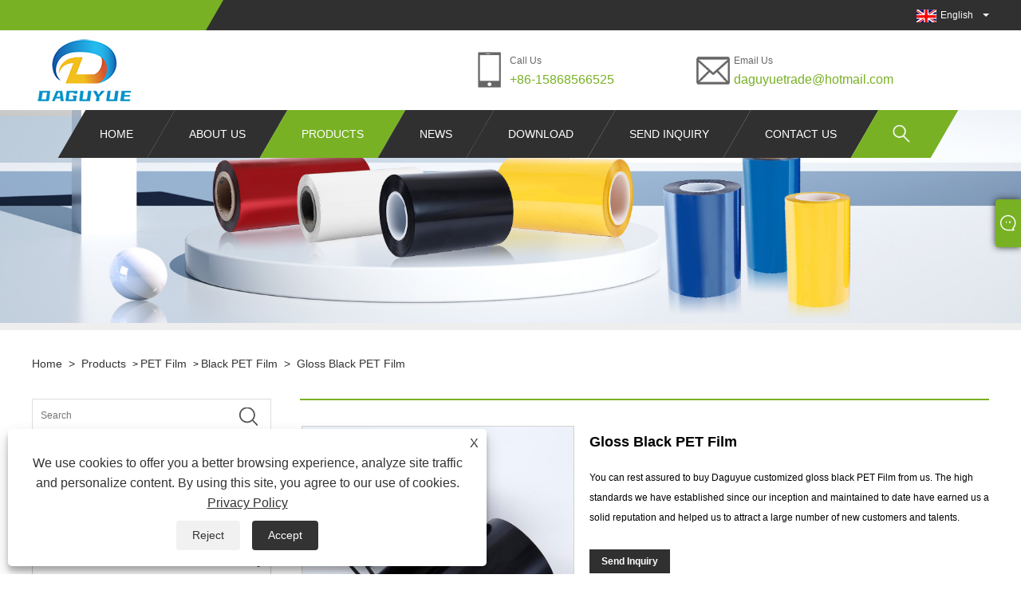

--- FILE ---
content_type: text/html; charset=utf-8
request_url: https://www.bigmoonpetfilm.com/gloss-black-pet-film.html
body_size: 9892
content:

<!DOCTYPE html>
<html lang="en">
<head>
    
<title>China Gloss Black PET Film Suppliers, Manufacturers - Factory Direct Price - Daguyue</title>
<meta name="keywords" content="Gloss Black PET Film, China, Manufacturers, Suppliers, Factory, Quality" />
<meta name="description" content="We're known as one of the most professional Gloss Black PET Film manufacturers and suppliers in China. Our factory offers high quality Gloss Black PET Film made in China with competitive price. Welcome to place an order." />
<link rel="shortcut icon" href="/upload/7018/20230203110401961388.ico" type="image/x-icon" />
<!-- Google tag (gtag.js) -->
<script async src="https://www.googletagmanager.com/gtag/js?id=G-580FTDHWJV"></script>
<script>
  window.dataLayer = window.dataLayer || [];
  function gtag(){dataLayer.push(arguments);}
  gtag('js', new Date());

  gtag('config', 'G-580FTDHWJV');
</script>
<link rel="dns-prefetch" href="https://style.trade-cloud.com.cn" />
<link rel="dns-prefetch" href="https://i.trade-cloud.com.cn" />
    <meta name="robots" content="index,follow">
    <meta name="distribution" content="Global" />
    <meta name="googlebot" content="all" />
    <meta property="og:type" content="product" />
    <meta property="og:site_name" content="Longgang City Daguyue Trade Co., Ltd.">
    <meta property="og:image" content="https://www.bigmoonpetfilm.com/upload/7018/gloss-black-pet-film_913164.jpg" />
    <meta property="og:url" content="https://www.bigmoonpetfilm.com/gloss-black-pet-film.html" />
    <meta property="og:title" content="China Gloss Black PET Film Suppliers, Manufacturers - Factory Direct Price - Daguyue" />
    <meta property="og:description" content="We're known as one of the most professional Gloss Black PET Film manufacturers and suppliers in China. Our factory offers high quality Gloss Black PET Film made in China with competitive price. Welcome to place an order." />
    <link href="https://www.bigmoonpetfilm.com/gloss-black-pet-film.html" rel="canonical" />
    
    <script type="application/ld+json">[
  {
    "@context": "https://schema.org/",
    "@type": "BreadcrumbList",
    "ItemListElement": [
      {
        "@type": "ListItem",
        "Name": "Home",
        "Position": 1,
        "Item": "https://www.bigmoonpetfilm.com/"
      },
      {
        "@type": "ListItem",
        "Name": "Products",
        "Position": 2,
        "Item": "https://www.bigmoonpetfilm.com/products.html"
      },
      {
        "@type": "ListItem",
        "Name": "PET Film",
        "Position": 3,
        "Item": "https://www.bigmoonpetfilm.com/pet-film"
      },
      {
        "@type": "ListItem",
        "Name": "Black PET Film",
        "Position": 4,
        "Item": "https://www.bigmoonpetfilm.com/black-pet-film"
      },
      {
        "@type": "ListItem",
        "Name": "Gloss Black PET Film",
        "Position": 5,
        "Item": "https://www.bigmoonpetfilm.com/gloss-black-pet-film.html"
      }
    ]
  },
  {
    "@context": "http://schema.org",
    "@type": "Product",
    "@id": "https://www.bigmoonpetfilm.com/gloss-black-pet-film.html",
    "Name": "Gloss Black PET Film",
    "Image": [
      "https://www.bigmoonpetfilm.com/upload/7018/gloss-black-pet-film-1450388.jpg",
      "https://www.bigmoonpetfilm.com/upload/7018/gloss-black-pet-film1-243749.jpg",
      "https://www.bigmoonpetfilm.com/upload/7018/gloss-black-pet-film2-3435731.jpg"
    ],
    "Description": "We're known as one of the most professional Gloss Black PET Film manufacturers and suppliers in China. Our factory offers high quality Gloss Black PET Film made in China with competitive price. Welcome to place an order.",
    "Offers": {
      "@type": "AggregateOffer",
      "OfferCount": 1,
      "PriceCurrency": "USD",
      "LowPrice": 0.0,
      "HighPrice": 0.0,
      "Price": 0.0
    }
  }
]</script>
    <link rel="alternate" hreflang="en"  href="https://www.bigmoonpetfilm.com/gloss-black-pet-film.html"/>
<link rel="alternate" hreflang="x-default" href="https://www.bigmoonpetfilm.com/gloss-black-pet-film.html"/>

    
<meta http-equiv="X-UA-Compatible" content="IE=edge">
<meta http-equiv="Content-Type" content="text/html; charset=UTF-8" />
<meta name="viewport" content="width=device-width,initial-scale=1,minimum-scale=1,maximum-scale=1,user-scalable=no" />
<meta name="format-detection" content="telephone=no" />
<meta name="apple-mobile-web-app-capable" content="yes" />
<meta name="apple-mobile-web-app-status-bar-style" content="black" />
<link rel="stylesheet" type="text/css" href="https://style.trade-cloud.com.cn/Template/99/css/clear.css">
<link rel="stylesheet" type="text/css" href="https://style.trade-cloud.com.cn/Template/99/css/owl.carousel.min.css">
<link rel="stylesheet" type="text/css" href="https://style.trade-cloud.com.cn/Template/99/css/owl.theme.default.min.css">
<link href="https://style.trade-cloud.com.cn/Template/99/css/style.css" rel="stylesheet" />
<link href="https://style.trade-cloud.com.cn/Template/99/css/mobile.css" rel="stylesheet" />
<script src="https://style.trade-cloud.com.cn/Template/99/js/jquery-1.9.1.min.js"></script>

<link href="https://style.trade-cloud.com.cn/NewCss/css/fonts/iconfont.css" rel="stylesheet" />
<link href="https://style.trade-cloud.com.cn/Template/99/css/im.css" rel="stylesheet" />
<link href="https://style.trade-cloud.com.cn/Template/99/css/mobile_contact.css" rel="stylesheet" />
    
<link rel="stylesheet" type="text/css" href="https://style.trade-cloud.com.cn/Template/99/css/product.css">
<link rel="stylesheet" type="text/css" href="https://style.trade-cloud.com.cn/Template/99/css/product_mobile.css">
<link href="https://style.trade-cloud.com.cn/NewCss/css/other.css?v=0.0.1" rel="stylesheet">

    <style>
        .detail_content {
            margin-bottom: 30px;
        }

        .detail_block {
            text-align: center;
        }

            .detail_block span {
                text-align: LEFT;
            }

        .detail_content h3 {
            font-size: 16px;
            font-weight: 700;
            padding: 10px 0;
        }

        .detail_block span {
            display: block;
            font-weight: 700;
            padding: 5px 0;
        }

        .detail_block p {
            text-align: justify;
        }

        .detail_block img {
            width: 100%;
            padding: 5px 0;
        }

        .detail_block table {
            width: 100%;
            padding: 5px 0;
        }

        #Descrip a {
            color: inherit;
            padding: 0;
            float: none;
        }

        .detail_block table td {
            padding: 0 5px;
        }
    </style>
    <script src="/js/function.js"></script>
    <script type="text/javascript" src="https://style.trade-cloud.com.cn/Template/99/js/cloud-zoom.1.0.3.js"></script>
</head>
<body>
    <div class="cont">
        
<div class="head-wrapper">
    <div class="topbar">
        <div class="layout">
            <div class="heaf_map fl">
                <a></a>
            </div>
            <div class="language fr">
                <div class="language-info">
                    <div class="language-flag">
                        <a href="javascript:;"  title="English"><b class="country-flag"><img src="/upload/en.gif" alt="English" title="English"></b><span>English</span></a>
                    </div>
                    <b class="language-ico"></b>
                </div>
                <div id="language-cont" class="language-cont">
                    <ul>
                        <li><a href="https://www.bigmoonpetfilm.com" title="English"><b class="country-flag"><img title="English" alt="English" src="/upload/en.gif"></b><span style="color: #000;">English</span></a></li>
                    </ul>
                </div>
            </div>
        </div>
    </div>
    <div class="header">
        <div class="layout">
            <div class="logo fl"><a href="/" title="China Gloss Black PET Film Suppliers, Manufacturers - Factory Direct Price - Daguyue"><img src="/upload/7018/20230203110514152172.png" alt="China Gloss Black PET Film Suppliers, Manufacturers - Factory Direct Price - Daguyue" title="China Gloss Black PET Film Suppliers, Manufacturers - Factory Direct Price - Daguyue" /></a></div>
            <div class="header-contact fr">
                <div class="head-phone fl">
                    <span>Call Us</span>
                    <a href="tel:+86-15868566525" title="+86-15868566525">+86-15868566525</a>
                </div>
                <div class="head-mail fl">
                    <span>Email Us</span>
                    <a href="/message.html" title="daguyuetrade@hotmail.com">daguyuetrade@hotmail.com</a>
                </div>
            </div>
            <div class="nav">
                <nav>
                    <ul id="nav">
                        <li class=""><a href="https://www.bigmoonpetfilm.com/" title="Home">Home</a></li><li class=""><a href="https://www.bigmoonpetfilm.com/about.html" title="About Us">About Us</a></li><li class="current"><a href="https://www.bigmoonpetfilm.com/products.html" title="Products">Products</a><span></span><ul id="nav1"><li><a title="PET Film" href="/pet-film">PET Film</a><span></span><ul id="nav2"><li><a title="Transparent PET Film" href="/transparent-pet-film">Transparent PET Film</a></li><li><a title="White PET Film" href="/white-pet-film">White PET Film</a></li><li><a title="Black PET Film" href="/black-pet-film">Black PET Film</a></li><li><a title="Red PET Film" href="/red-pet-film">Red PET Film</a></li><li><a title="Blue PET Film" href="/blue-pet-film">Blue PET Film</a></li><li><a title="Green PET Film" href="/green-pet-film">Green PET Film</a></li><li><a title="Yellow PET Film" href="/yellow-pet-film">Yellow PET Film</a></li><li><a title="Orange PET Film" href="/orange-pet-film">Orange PET Film</a></li></ul></li><li><a title="BOPET Film" href="/bopet-film">BOPET Film</a><span></span><ul id="nav2"><li><a title="Release Liner PET Film" href="/release-liner-pet-film">Release Liner PET Film</a></li><li><a title="Matte BOPET Film" href="/matte-bopet-film">Matte BOPET Film</a></li><li><a title="Heat Resistance BOPET Film" href="/heat-resistance-bopet-film">Heat Resistance BOPET Film</a></li></ul></li></ul></li><li class=""><a href="https://www.bigmoonpetfilm.com/news.html" title="News">News</a><span></span><ul id="nav1"><li><a title="Corporate News" href="/news-1.html">Corporate News</a></li><li><a title="Industry News" href="/news-2.html">Industry News</a></li><li><a title="FAQ" href="/news-3.html">FAQ</a></li></ul></li><li class=""><a href="https://www.bigmoonpetfilm.com/download.html" title="Download">Download</a></li><li class=""><a href="https://www.bigmoonpetfilm.com/message.html" title="Send Inquiry">Send Inquiry</a></li><li class=""><a href="https://www.bigmoonpetfilm.com/contact.html" title="Contact Us">Contact Us</a></li>
                    </ul>
                    <div class="search current">
                        <span>
                            <img src="https://i.trade-cloud.com.cn/NewImages/images/search.png" alt="https://i.trade-cloud.com.cn/NewImages/images/search.png" title="https://i.trade-cloud.com.cn/NewImages/images/search.png"></span>
                        <input type="hidden" name="StrSelect" id="StrSelect" value="Search" />
                        <div id="search-content" class="search-content">
                            <input id="keys" name="keys" type="text" placeholder="Search here" value="" />
                            <input id="search" onclick="validate11()" type="button" value="" />
                        </div>
                        <script>
                            function validate11() {
                                if ($("input#keys").val() == "") {
                                    alert("Please enter your Subject");
                                    $("input#keys").focus();
                                    return false;
                                }
                                window.location.href = "/products.html?Keywords=" + $("input#keys").val();
                            }
                        </script>
                    </div>
                    <div class="mobile">
                        <a href="/" id="home"></a>
                        <span id="menu"></span>
                        <span id="lang"></span>
                        <span id="search_mobile"></span>
                    </div>
                </nav>
            </div>
        </div>
    </div>
</div>

        <div class="banner page-banner" id="body">
            <div class="page-bannertxt">
                
            </div>
            <a class="item"><img src="/upload/7018/2023020616164570275.jpg" alt="Products" title="Products"></a>
        </div>
        <div class="block">
            <div class="layout">

                <div class="position">
                    <a href="/" title="Home">Home</a>
                    <span>></span>
                    <a title="Products" href="https://www.bigmoonpetfilm.com/products.html">Products</a> > <a href="/pet-film">PET Film</a>

                     > <a href="/black-pet-film">Black PET Film</a>
                    <span>></span>
                    <a title="Gloss Black PET Film" href="https://www.bigmoonpetfilm.com/gloss-black-pet-film.html">Gloss Black PET Film</a>
                </div>
                <div class="layout-mobile">

                    <div class="product-left">
                        <form class="left-search" action="/products.html" method="get">
                            <input type="text" class="search-t" name="keywords" id="search-t" placeholder="Search" required />
                            <input id="search-b" class="search-b" type="submit" value="" />
                        </form>

                        <div class="product-nav">
                            <div class="lefttitle">Products</div>
                            <ul>
                                <li><a href="/pet-film">PET Film</a><span></span><ul><li><a href="/transparent-pet-film">Transparent PET Film</a></li><li><a href="/white-pet-film">White PET Film</a></li><li><a href="/black-pet-film">Black PET Film</a></li><li><a href="/red-pet-film">Red PET Film</a></li><li><a href="/blue-pet-film">Blue PET Film</a></li><li><a href="/green-pet-film">Green PET Film</a></li><li><a href="/yellow-pet-film">Yellow PET Film</a></li><li><a href="/orange-pet-film">Orange PET Film</a></li></ul></li><li><a href="/bopet-film">BOPET Film</a><span></span><ul><li><a href="/release-liner-pet-film">Release Liner PET Film</a></li><li><a href="/matte-bopet-film">Matte BOPET Film</a></li><li><a href="/heat-resistance-bopet-film">Heat Resistance BOPET Film</a></li></ul></li>
                            </ul>
                        </div>
                        <div class="product-list">
                            <div class="lefttitle">New Products</div>
                            <ul>
                                <li><a href="https://www.bigmoonpetfilm.com/transparent-window-pet-film.html" title="Transparent Window PET Film"><img src="/upload/7018/transparent-window-pet-film_733868.jpg" alt="Transparent Window PET Film" title="Transparent Window PET Film" ><span>Transparent Window PET Film</span></a></li><li><a href="https://www.bigmoonpetfilm.com/transparent-printing-pet-film.html" title="Transparent Printing PET Film"><img src="/upload/7018/transparent-printing-pet-film_132209.jpg" alt="Transparent Printing PET Film" title="Transparent Printing PET Film" ><span>Transparent Printing PET Film</span></a></li><li><a href="https://www.bigmoonpetfilm.com/transparent-protective-pet-film.html" title="Transparent Protective PET Film"><img src="/upload/7018/transparent-protective-pet-film_70731.jpg" alt="Transparent Protective PET Film" title="Transparent Protective PET Film" ><span>Transparent Protective PET Film</span></a></li><li><a href="https://www.bigmoonpetfilm.com/transparent-cake-edge-pet-film.html" title="Transparent CAKE Edge PET Film"><img src="/upload/7018/transparent-cake-edge-pet-film-657503.jpg" alt="Transparent CAKE Edge PET Film" title="Transparent CAKE Edge PET Film" ><span>Transparent CAKE Edge PET Film</span></a></li><li><a href="https://www.bigmoonpetfilm.com/transparent-toy-window-pet-film.html" title="Transparent TOY Window PET Film"><img src="/upload/7018/transparent-toy-window-pet-film-152536.jpg" alt="Transparent TOY Window PET Film" title="Transparent TOY Window PET Film" ><span>Transparent TOY Window PET Film</span></a></li> <li><a class="btn" href="/products.html"><span>All new products</span></a></li>
                            </ul>
                        </div>
                    </div>
                </div>
                <style type="text/css">
                </style>
                <div class="product-right">
                    <div class="shown_products_a">
                        <div class="shown_products_a_left" style="border: none;">
                            <section>


                                <section class="product-intro" style="">
                                    <div class="product-view">
                                        <div class="product-image">
                                            <a class="cloud-zoom" id="zoom1" data-zoom="adjustX:0, adjustY:0" href="/upload/7018/gloss-black-pet-film-1450388.jpg" title="Gloss Black PET Film" ><img src="/upload/7018/gloss-black-pet-film-1450388.jpg" itemprop="image" title="Gloss Black PET Film" alt="Gloss Black PET Film" style="width: 100%" /></a>
                                        </div>
                                        <div class="image-additional">
                                            <ul>
                                                <li  class="current"><a class="cloud-zoom-gallery item" href="/upload/7018/gloss-black-pet-film-1450388.jpg"  title="Gloss Black PET Film" data-zoom="useZoom:zoom1, smallImage:/upload/7018/gloss-black-pet-film-1450388.jpg"><img src="/upload/7018/gloss-black-pet-film-1450388.jpg" alt="Gloss Black PET Film " /><img src="/upload/7018/gloss-black-pet-film-1450388.jpg" alt="Gloss Black PET Film" class="popup"  title="Gloss Black PET Film" /></a></li><li ><a class="cloud-zoom-gallery item" href="/upload/7018/gloss-black-pet-film1-243749.jpg"  title="Gloss Black PET Film" data-zoom="useZoom:zoom1, smallImage:/upload/7018/gloss-black-pet-film1-243749.jpg"><img src="/upload/7018/gloss-black-pet-film1-243749.jpg" alt="Gloss Black PET Film " /><img src="/upload/7018/gloss-black-pet-film1-243749.jpg" alt="Gloss Black PET Film" class="popup"  title="Gloss Black PET Film" /></a></li><li ><a class="cloud-zoom-gallery item" href="/upload/7018/gloss-black-pet-film2-3435731.jpg"  title="Gloss Black PET Film" data-zoom="useZoom:zoom1, smallImage:/upload/7018/gloss-black-pet-film2-3435731.jpg"><img src="/upload/7018/gloss-black-pet-film2-3435731.jpg" alt="Gloss Black PET Film " /><img src="/upload/7018/gloss-black-pet-film2-3435731.jpg" alt="Gloss Black PET Film" class="popup"  title="Gloss Black PET Film" /></a></li>
                                            </ul>
                                        </div>
                                    </div>
                                    <script>nico_cloud_zoom();</script>
                                </section>


                                                                    



                            </section>
                        </div>
                        <div class="shown_products_a_right">
                             <h1>Gloss Black PET Film</h1>
                            <div class="p-short">You can rest assured to buy Daguyue customized gloss black PET Film from us. The high standards we have established since our inception and maintained to date have earned us a solid reputation and helped us to attract a large number of new customers and talents.</div>
                            
                            
                             <h4 class="seniqu"><a href="https://www.bigmoonpetfilm.com/message.html" title="Gloss Black PET Film">Send Inquiry</a></h4> 
                            <div class="Ylink">
                                <ul>
                                    
                                </ul>
                            </div>
                            <div style="height: 20px; overflow: hidden; float: left; width: 100%;"></div>
                            <div class="a2a_kit a2a_kit_size_32 a2a_default_style">
                                <a class="a2a_dd" href="https://www.addtoany.com/share"></a>
                                <a class="a2a_button_facebook"></a>
                                <a class="a2a_button_twitter"></a>
                                <a class="a2a_button_pinterest"></a>
                                <a class="a2a_button_linkedin"></a>
                            </div>
                            <script async src="https://static.addtoany.com/menu/page.js"></script>
                        </div>
                    </div>
                    <div class="shown_products_b">
                        <div class="shown_products_b_a">
                            <div class="op">
                                <div class="descr">Product Description</div>
                            </div>
                            <div class="opt">
                                <div id="Descrip">
                                    <p>
	Daguyue focuses on <strong>gloss black PET Film</strong> industry in China. Our products enjoy a high popularity in China and other countries, because they are really of high quality and reasonable in price. It is gloss <a></a>and opaque. This <strong>gloss black PET Film</strong> for various industrial material applications: release coating/ adhesive coating/ adhesive coating/ irising.&nbsp;Our company has introduced various R&amp;D and testing equipment and instruments to make our R&amp;D, production management and testing capability reach the advanced level of the same industry in China.
</p>
<p>
	<br />
</p>
<h4>
	Technical Data
</h4>
<table border="1">
	<tbody>
		<tr>
			<td colspan="2">
				<p>
					Item
				</p>
			</td>
			<td>
				<p>
					Unit
				</p>
			</td>
			<td colspan="5">
				<p>
					Test result
				</p>
			</td>
			<td>
				<p>
					Test method
				</p>
			</td>
		</tr>
		<tr>
			<td colspan="2">
				<p>
					Thickness
				</p>
			</td>
			<td>
				<p>
					um
				</p>
			</td>
			<td>
				<p>
					15
				</p>
			</td>
			<td>
				<p>
					25
				</p>
			</td>
			<td>
				<p>
					50
				</p>
			</td>
			<td>
				<p>
					75
				</p>
			</td>
			<td>
				<p>
					100
				</p>
			</td>
			<td>
				<p>
					GB/T 6672
				</p>
			</td>
		</tr>
		<tr>
			<td colspan="2">
				<p>
					Light Transmittance
				</p>
			</td>
			<td>
				<p>
					%
				</p>
			</td>
			<td>
				<p>
					0
				</p>
			</td>
			<td>
				<p>
					0
				</p>
			</td>
			<td>
				<p>
					0
				</p>
			</td>
			<td>
				<p>
					0
				</p>
			</td>
			<td>
				<p>
					0
				</p>
			</td>
			<td>
				<p>
					GB/T 2410
				</p>
			</td>
		</tr>
		<tr>
			<td colspan="2">
				<p>
					Gloss
				</p>
			</td>
			<td>
				<p>
					%
				</p>
			</td>
			<td>
				<p>
					30
				</p>
			</td>
			<td>
				<p>
					30
				</p>
			</td>
			<td>
				<p>
					30
				</p>
			</td>
			<td>
				<p>
					30
				</p>
			</td>
			<td>
				<p>
					30
				</p>
			</td>
			<td>
				<p>
					GB/T 8807
				</p>
			</td>
		</tr>
		<tr>
			<td rowspan="2">
				<p>
					Tensile Strength
				</p>
			</td>
			<td>
				<p>
					MD
				</p>
			</td>
			<td>
				<p>
					Mpa
				</p>
			</td>
			<td>
				<p>
					180
				</p>
			</td>
			<td>
				<p>
					180
				</p>
			</td>
			<td>
				<p>
					180
				</p>
			</td>
			<td>
				<p>
					180
				</p>
			</td>
			<td>
				<p>
					180
				</p>
			</td>
			<td rowspan="4">
				<p>
					GB/T 1040.3
				</p>
			</td>
		</tr>
		<tr>
			<td>
				<p>
					TD
				</p>
			</td>
			<td>
				<p>
					Mpa
				</p>
			</td>
			<td>
				<p>
					190
				</p>
			</td>
			<td>
				<p>
					190
				</p>
			</td>
			<td>
				<p>
					190
				</p>
			</td>
			<td>
				<p>
					190
				</p>
			</td>
			<td>
				<p>
					190
				</p>
			</td>
		</tr>
		<tr>
			<td rowspan="2">
				<p>
					Tensile Elongation
				</p>
			</td>
			<td>
				<p>
					MD
				</p>
			</td>
			<td>
				<p>
					％
				</p>
			</td>
			<td>
				<p>
					120
				</p>
			</td>
			<td>
				<p>
					120
				</p>
			</td>
			<td>
				<p>
					120
				</p>
			</td>
			<td>
				<p>
					120
				</p>
			</td>
			<td>
				<p>
					120
				</p>
			</td>
		</tr>
		<tr>
			<td>
				<p>
					TD
				</p>
			</td>
			<td>
				<p>
					％
				</p>
			</td>
			<td>
				<p>
					110
				</p>
			</td>
			<td>
				<p>
					110
				</p>
			</td>
			<td>
				<p>
					110
				</p>
			</td>
			<td>
				<p>
					110
				</p>
			</td>
			<td>
				<p>
					110
				</p>
			</td>
		</tr>
		<tr>
			<td rowspan="2">
				<p>
					Termal Shrinkage<br />
(150 deg c*30mins.)
				</p>
			</td>
			<td>
				<p>
					MD
				</p>
			</td>
			<td>
				<p>
					％
				</p>
			</td>
			<td>
				<p>
					1.2
				</p>
			</td>
			<td>
				<p>
					1.2
				</p>
			</td>
			<td>
				<p>
					1.2
				</p>
			</td>
			<td>
				<p>
					1.2
				</p>
			</td>
			<td>
				<p>
					1.2
				</p>
			</td>
			<td rowspan="2">
				<p>
					150℃/30min&nbsp;&nbsp;&nbsp;&nbsp;
				</p>
			</td>
		</tr>
		<tr>
			<td>
				<p>
					TD
				</p>
			</td>
			<td>
				<p>
					％
				</p>
			</td>
			<td>
				<p>
					0
				</p>
			</td>
			<td>
				<p>
					0
				</p>
			</td>
			<td>
				<p>
					0
				</p>
			</td>
			<td>
				<p>
					0
				</p>
			</td>
			<td>
				<p>
					0
				</p>
			</td>
		</tr>
	</tbody>
</table>
<p>
	<br />
</p>
<p>
	<br />
</p>
                                    <div class="productsTags"> Hot Tags: Gloss Black PET Film, China, Manufacturers, Suppliers, Factory, Quality</div>
                                </div>
                            </div>
                        </div>
                        <div class="shown_products_b_a" style="display:none;">
                            <div class="op">
                                <div class="descr">Product Tag</div>
                            </div>
                            <div class="opt" id="proabout">
                                
                            </div>
                        </div>
                        <div class="shown_products_b_a">
                            <div class="op" style="">
                                <div class="descr">Related Categories</div>
                            </div>
                            <div class="opt" style="">
                                <h3><a href="/transparent-pet-film" title="Transparent PET Film">Transparent PET Film</a></h3><h3><a href="/white-pet-film" title="White PET Film">White PET Film</a></h3><h3><a href="/black-pet-film" title="Black PET Film">Black PET Film</a></h3><h3><a href="/red-pet-film" title="Red PET Film">Red PET Film</a></h3><h3><a href="/blue-pet-film" title="Blue PET Film">Blue PET Film</a></h3><h3><a href="/green-pet-film" title="Green PET Film">Green PET Film</a></h3><h3><a href="/yellow-pet-film" title="Yellow PET Film">Yellow PET Film</a></h3><h3><a href="/orange-pet-film" title="Orange PET Film">Orange PET Film</a></h3>
                            </div>
                            <div id="send" class="opt">
                                <div class="op">
                                    <div class="descr">Send Inquiry</div>
                                </div>
                                <div class="opt_pt">
                                    Please feel free to fill your inquiry in the form below. We will reply you in 24 hours.
                                </div>
                                <div id="form1">
                                    <div class="plane-body">
                                        <input name="category" id="category" value="72" type="hidden">
                                        <input name="dir" value="after-sale-support" type="hidden">
                                        <div class="form-group" id="form-group-6">
                                            <input class="form-control" id="subject" name="subject" required value="Gloss Black PET Film" placeholder="Subject*" maxlength="150" type="text">
                                        </div>
                                        <div class="form-group" id="form-group-6">
                                            <input class="form-control" id="company" name="company" maxlength="150" required placeholder="Company" type="text">
                                        </div>
                                        <div class="form-group" id="form-group-6">
                                            <input class="form-control" id="Email" name="Email" maxlength="100" required placeholder="Email*" type="email">
                                        </div>
                                        <div class="form-group" id="form-group-11">
                                            <input class="form-control" id="name" maxlength="45" name="name" required placeholder="Name*" type="text">
                                        </div>
                                        <div class="form-group" id="form-group-12">
                                            <input class="form-control" id="tel" maxlength="45" name="tel" required placeholder="Tel / whatsapp" type="text">
                                        </div>
                                        <div class="form-group" id="form-group-14">
                                            <textarea class="form-control" name="content" id="content" placeholder="Message*"></textarea>
                                        </div>
                                        <div class="form-group col-l-1" style="position: relative; display:none;">
                                            <input class="form-control" type="text" id="code" name="code" value="1" maxlength="5" placeholder="*" />
                                            <img src="/VerifyCodeImg.aspx" id="codeimg" alt="Click Refresh verification code" title="Click Refresh verification code" onclick="ReGetVerifyCode('codeimg')" style="position: absolute; right: 0; top: 50%; margin: 0; transform: translate(-50%, -50%);" />
                                        </div>
                                        <div class="form-group" id="form-group-4">
                                            <input name="action" value="addmesy" type="hidden">
                                            <input value="SUBMIT" name="cmdOk" class="btn btn-submit" onclick="validate()" type="submit">
                                        </div>
                                    </div>
                                    <script>
                                        
                                        var ttt = 0;
                                        function validate() {
                                            var strSubject, strCompany, strEmail, strName, strTel, strMessage, strCode;
                                            strSubject = $("input#subject").val();
                                            strCompany = $("input#company").val();
                                            strEmail = $("input#Email").val();
                                            strName = $("input#name").val();
                                            strTel = $("input#tel").val();
                                            strMessage = $("#content").val();
                                            strCode = $("#code").val();

                                            if (strSubject == "") {
                                                if (true) {
                                                    alert("Please enter your Subject");
                                                    $("input#subject").focus();
                                                    return false;
                                                }
                                            }
                                            if (strCompany == "") {
                                                if (false) {
                                                    alert("Please enter your Company");
                                                    $("input#company").focus();
                                                    return false;
                                                }
                                            }
                                            if (strEmail == "") {
                                                if (true) {
                                                    alert("Please enter your Email");
                                                    $("input#Email").focus();
                                                    return false;
                                                }
                                            } else {
                                                var myreg = /^[\w!#$%&'*+/=?^_`{|}~-]+(?:\.[\w!#$%&'*+/=?^_`{|}~-]+)*@(?:[\w](?:[\w-]*[\w])?\.)+[\w](?:[\w-]*[\w])?/;
                                                if (!myreg.test(strEmail)) {
                                                    alert("Email format error");
                                                    $("input#Email").focus();
                                                    return false;
                                                }
                                            }
                                            if (strName == "") {
                                                if (true) {
                                                    alert("Please enter your Name");
                                                    $("input#name").focus();
                                                    return false;
                                                }
                                            }
                                            if (strTel == "") {
                                                if (false) {
                                                    alert("Please enter your Tel / whatsapp");
                                                    $("input#tel").focus();
                                                    return false;
                                                }
                                            }
                                            if (strMessage == "") {
                                                if (true) {
                                                    alert("Please enter your Message");
                                                    $("#content").focus();
                                                    return false;
                                                }
                                            }

                                            if (strCode == "") {
                                                $("#code").focus();
                                                return false;
                                            }

                                            if (ttt == 1) { alert("5 s！"); return false; }
                                            ttt = 1;
                                            var timer1 = setTimeout("timerli()", 5000);

                                            try {
                                                var url = window.location.pathname;
                                                $.ajax({
                                                    type: "POST",
                                                    url: "/js/AjaxData.ashx",
                                                    data: "Action=AddBook1&ProID=" + encodeURIComponent(7) + "&Type=NewBook&Subject=" + encodeURIComponent(strSubject) + "&Company=" + encodeURIComponent(strCompany) + "&Email=" + encodeURIComponent(strEmail)
                                                        + "&Name=" + encodeURIComponent(strName) + "&Url=" + encodeURIComponent(url) + "&Tel=" + encodeURIComponent(strTel) + "&Message=" + encodeURIComponent(strMessage) + "&Code=" + encodeURIComponent(strCode),
                                                    success: function (ret) {
                                                        if (ret == "200") {
                                                            window.location.href = "/thank.html";

                                                        }
                                                        else {
                                                            alert(ret);
                                                        }
                                                    }
                                                });
                                            }
                                            catch (ex) { alert("Erro" + ex); }
                                        }
                                        function timerli() { ttt = 0; }
                                    </script>
                                </div>
                            </div>
                        </div>
                        <div class="shown_products_b_a" style="">
                            <div class="op">
                                <div class="descr">Related Products</div>
                            </div>
                            <div class="opt" id="AboutPro">
                                <h3><a href="/36-25-micron-black-mylar-bopet-sheet-film.html" class="proli1" title="36/25 Micron Black Mylar Bopet Sheet Film"><img src="/upload/7018/36-25-micron-black-mylar-bopet-sheet-film_45346.png" alt="36/25 Micron Black Mylar Bopet Sheet Film" title="36/25 Micron Black Mylar Bopet Sheet Film" onerror="this.src='https://i.trade-cloud.com.cn/images/noimage.gif'" /></a><a href="/36-25-micron-black-mylar-bopet-sheet-film.html" class="proli2" title="36/25 Micron Black Mylar Bopet Sheet Film">36/25 Micron Black Mylar Bopet Sheet Film</a></h3><h3><a href="/pet-black-sheet-pet-polyester-pet-film.html" class="proli1" title="PET Black Sheet PET Polyester PET Film"><img src="/upload/7018/professional-eco-friendly-pet-black-sheet-pet-polyester-pet-film_271744.png" alt="PET Black Sheet PET Polyester PET Film" title="PET Black Sheet PET Polyester PET Film" onerror="this.src='https://i.trade-cloud.com.cn/images/noimage.gif'" /></a><a href="/pet-black-sheet-pet-polyester-pet-film.html" class="proli2" title="PET Black Sheet PET Polyester PET Film">PET Black Sheet PET Polyester PET Film</a></h3><h3><a href="/matte-black-pet-film.html" class="proli1" title="Matte Black PET Film"><img src="/upload/7018/black-pet-film-black-polyester-film-black-bopet-film_154609.png" alt="Matte Black PET Film" title="Matte Black PET Film" onerror="this.src='https://i.trade-cloud.com.cn/images/noimage.gif'" /></a><a href="/matte-black-pet-film.html" class="proli2" title="Matte Black PET Film">Matte Black PET Film</a></h3><h3><a href="/25-micron-black-mylar-bopet-sheet-black-color-bopet-sheet-black-film.html" class="proli1" title="25 Micron Black Mylar BOPET Sheet Black Color BOPET Sheet Black Film"><img src="/upload/7018/25-micron-black-mylar-bopet-sheet-black-color-bopet-sheet-black-film_366949.png" alt="25 Micron Black Mylar BOPET Sheet Black Color BOPET Sheet Black Film" title="25 Micron Black Mylar BOPET Sheet Black Color BOPET Sheet Black Film" onerror="this.src='https://i.trade-cloud.com.cn/images/noimage.gif'" /></a><a href="/25-micron-black-mylar-bopet-sheet-black-color-bopet-sheet-black-film.html" class="proli2" title="25 Micron Black Mylar BOPET Sheet Black Color BOPET Sheet Black Film">25 Micron Black Mylar BOPET Sheet Black Color BOPET Sheet Black Film</a></h3><h3><a href="/25um-black-pet-film.html" class="proli1" title="25um Black PET Film"><img src="/upload/7018/0125mm-black-polyester-bopet-sheet-mylar-polyester-film_684406.png" alt="25um Black PET Film" title="25um Black PET Film" onerror="this.src='https://i.trade-cloud.com.cn/images/noimage.gif'" /></a><a href="/25um-black-pet-film.html" class="proli2" title="25um Black PET Film">25um Black PET Film</a></h3><h3><a href="/multiple-extrusion-opaque-black-color-pet-mylar-film-roll.html" class="proli1" title="Multiple Extrusion Opaque Black Color PET Mylar Film Roll"><img src="/upload/7018/multiple-extrusion-opaque-black-color-pet-mylar-film-roll_860516.png" alt="Multiple Extrusion Opaque Black Color PET Mylar Film Roll" title="Multiple Extrusion Opaque Black Color PET Mylar Film Roll" onerror="this.src='https://i.trade-cloud.com.cn/images/noimage.gif'" /></a><a href="/multiple-extrusion-opaque-black-color-pet-mylar-film-roll.html" class="proli2" title="Multiple Extrusion Opaque Black Color PET Mylar Film Roll">Multiple Extrusion Opaque Black Color PET Mylar Film Roll</a></h3>
                            </div>
                        </div>
                    </div>
                </div>
                <div style="clear: both;"></div>
            </div>
        </div>
        
<link href="https://style.trade-cloud.com.cn/Template/99/css/Z-main.css?t=V1" rel="stylesheet">
<link href="https://style.trade-cloud.com.cn/Template/99/css/Z-style.css?t=V1" rel="stylesheet">
<link href="https://style.trade-cloud.com.cn/Template/99/css/Z-theme.css?t=V1" rel="stylesheet">
<script src="https://style.trade-cloud.com.cn/Template/99/js/Z-owl.carousel.js?t=V1"></script>
<script src="https://style.trade-cloud.com.cn/Template/99/js/Z-common1.js?t=V1"></script>
        





<link href="/OnlineService/11/css/im.css" rel="stylesheet" />
<div class="im">
    <style>
        img {
            border: none;
            max-width: 100%;
        }
    </style>
    <label class="im-l" for="select"><i class="iconfont icon-xiaoxi21"></i></label>
    <input type="checkbox" id="select">
    <div class="box">
        <ul> 
            <li><a class="ri_Email" href="/message.html" title="daguyuetrade@hotmail.com" target="_blank"><img style="width:25px;" src="/OnlineService/11/images/e-mail.webp" alt="E-mail" /><span>DAGUYUE</span></a></li>
            <li style="padding:5px"><img src="/upload/7018/20230203110401360953.png" alt="QR" /></li>
        </ul>
    </div>
</div>





<script type="text/javascript">
    $(function () {
        $(".privacy-close").click(function () {
            $("#privacy-prompt").css("display", "none");
        });
    });
</script>
<div class="privacy-prompt" id="privacy-prompt">
    <div class="privacy-close">X</div>
    <div class="text">
        We use cookies to offer you a better browsing experience, analyze site traffic and personalize content. By using this site, you agree to our use of cookies.
        <a href="/privacy-policy.html" rel='nofollow' target="_blank">Privacy Policy</a>
    </div>
    <div class="agree-btns">
        <a class="agree-btn" onclick="myFunction()" id="reject-btn" href="javascript:;">Reject
        </a>
        <a class="agree-btn" onclick="closeclick()" style="margin-left: 15px;" id="agree-btn" href="javascript:;">Accept
        </a>
    </div>
</div>
<link href="/css/privacy.css" rel="stylesheet" type="text/css" />
<script src="/js/privacy.js"></script>

<div class="footer-wrapper">
    <div class="footer-cont">
        <div class="footer-news">
            <div class="footer-news"><h3>News</h3><ul id="footer-news" class="owl-carousel owl-theme"><li><div class="news-img"><a href="/news-show-122.html"><img src="/upload/7018/2023082309031429929.jpg" alt="Daguyue Trade Successfully passed the national intellectual property through standard audit and certification" title="Daguyue Trade Successfully passed the national intellectual property through standard audit and certification" onerror="this.src='https://i.trade-cloud.com.cn/images/noimage.gif'" /></a></div><div class="news-cont"><a href="/news-show-122.html">Daguyue Trade Successfully passed the national intellectual property through standard audit and certification</a><span>2023/08/23</span><p>New Century Inspection and Certification Co., Ltd. on the implementation of intellectual property management system of Daguyue Trade, the operation of a two-day on-site audit, through the review of materials, research and evidence collection, access to documents and information, organization of talk......</p></div></li><li><div class="news-img"><a href="/news-show-121.html"><img src="/upload/7018/20230822144546670195.jpg" alt="Daguyue Trade won the China Green Product Certification Certificate" title="Daguyue Trade won the China Green Product Certification Certificate" onerror="this.src='https://i.trade-cloud.com.cn/images/noimage.gif'" /></a></div><div class="news-cont"><a href="/news-show-121.html">Daguyue Trade won the China Green Product Certification Certificate</a><span>2023/08/22</span><p>​Recently, Longgang City Daguyue Trade Co., Ltd. successfully passed the China Green Product Certification and obtained the certificate. The PET polyester film DZA series products, which obtained the certificate of "China Green Product", imported the green product standard in the whole process of de......</p></div></li></ul></div>
        </div>

        
        <div class="footer-nav"><h3>Products</h3><ul><li><a title="PET Film" href="https://www.bigmoonpetfilm.com/pet-film">PET Film</a></li><li><a title="BOPET Film" href="https://www.bigmoonpetfilm.com/bopet-film">BOPET Film</a></li></ul></div>
        <div class="footer-nav">
            <h3>Inquiry For PriceList</h3>
            <p>
                For inquiries about PET film, BOPET film, transparent PET film or price list, please leave your email to us and we will be in touch within 24 hours.
            </p>
            <div class="inquiry-info">
                <input id="content" name="content" type="text" value="" placeholder="Your Email address" />
                <input id="send1" type="button" value="Inquiry Now" onclick="butonclick();" />
            </div>
        </div>
        <div class="footer-contact"><h3>Contact Us</h3><ul><li class="cont-add"><span>No. 611-667, Longjin Avenue, Longgang City, Wenzhou City, Zhejiang Province</span></li><li class="cont-phone"><a href="tel:+86-15868566525">+86-15868566525</a></li><li class="cont-mail"><a href="/message.html">daguyuetrade@hotmail.com</a></li></ul></div>
    </div>
    <style type="text/css">
        .footer-link {
            display: -webkit-flex;
            display: flex;
            justify-content: center;
        }

            .footer-link ul {
                width: auto;
                margin: 0;
                align-items: center;
            }
    </style>
    <div class="footer-link">
        <ul>
            <li><a href="https://api.whatsapp.com/send?phone=8613858719405&text=Hello" target="_blank" rel="nofollow" class="Whatsapp"><span class="iconfont icon-whatsapp"></span></a></li>
        </ul>
        <ul>
            <li><a href="/links.html">Links</a></li>
            <li><a href="/sitemap.html">Sitemap</a></li>
            <li><a href="/rss.xml">RSS</a></li>
            <li><a href="/sitemap.xml">XML</a></li>
            <li><a href="/privacy-policy.html" rel="nofollow" target="_blank">Privacy Policy</a></li>
            
        </ul>
    </div>

    <div class="footer foottag" style="display:none;"></div>
    <div class="footer">
        Copyright © 2023 Longgang City Daguyue Trade Co., Ltd. - PET Film, BOPET Film, Transparent PET Film - All Rights Reserved.
    </div>
</div>

<div class="f-ke">
    <ul>
        <li class="f-ke_a"><a href="https://api.whatsapp.com/send?phone=8613858719405&text=Hello" > whatsapp </a></li><li><a href ="/message.html" title="daguyuetrade@hotmail.com">E-mail</a></li>
    </ul>
</div>

<script src="https://style.trade-cloud.com.cn/Template/99/js/owl.carousel.js"></script>
<script src="https://style.trade-cloud.com.cn/Template/99/js/common.js?v=0.01"></script>
<script type="text/javascript">
    $(function () {
        if (document.getElementsByClassName("service-title").length) {
            var hd = document.getElementsByClassName("service-title")[0].getElementsByTagName("li");
            var bd = document.getElementsByClassName("service-content");
        } else {
            var hd = "";
            var bd = "";
        }
        for (var i = 0; i < hd.length; i++) {
            hd[i].onclick = function () {
                doTabs(this);
            }
        }
        function doTabs(obj) {
            for (var i = 0; i < hd.length; i++) {
                if (hd[i] == obj) {
                    hd[i].classList.add("current");
                    bd[i].classList.add("current");
                } else {
                    hd[i].classList.remove("current");
                    bd[i].classList.remove("current");
                }
            }
        }
    });
</script>
<script>
    function butonclick() {
        if ($("input#content").val() == "") {
            alert("Please enter your Email");
            $("input#content").focus();
            return false;
        }
        else {
            var myreg = /^[\w!#$%&'*+/=?^_`{|}~-]+(?:\.[\w!#$%&'*+/=?^_`{|}~-]+)*@(?:[\w](?:[\w-]*[\w])?\.)+[\w](?:[\w-]*[\w])?/;
            if (!myreg.test($("input#content").val())) {
                alert("Email format error");
                $("input#content").focus();
                return false;
            }
        }
        var strEmail = $("input#content").val();
        if ($("input#content").val() != "") {
            try {
                var url = window.location.pathname;
                $.ajax({
                    type: "POST",
                    url: "/js/AjaxData.ashx",
                    data: "Action=Add&Email=" + encodeURIComponent(strEmail) + "&Url=" + encodeURIComponent(url),
                    success: function (ret) {
                        alert(ret);
                        window.location.href = url;
                    }
                });
            }
            catch (ex) { }
        }
    }
</script>
<script type="text/javascript">
	$("nav ul ul").each(function() {
		var height = $(this).height();
		var left = height / Math.sqrt(3) / 2;
		$(this).css("left",left);
	})
	$("nav ul ul ul").each(function() {
		$(this).css("left","100%");
	})
</script>
<style>
#Descrip{
line-height:1.8;
font-size:14px;
color:#333;

}
#Descrip strong{
color:green;
}
#Descrip h4{
font-size:16px;
font-weight:bold;
margin:8px 0;
}

#Descrip td{
padding:3px;
}
#Descrip td p{
font-size:14px;
}
#Descrip img{
max-width:100%;
margin:10px auto;
display: table-cell;
}
#Descrip table{
width:100%;
margin:10px 0;
border-collapse:collapse;
}
@media screen and (max-width:769px){
#Descrip table{
width:100%;
display:block;
overflow-x:auto;
}
}

.block .classes {
    font-size: 14px;
}
@media screen and (max-width: 1200px){
.index .about-content p {
    line-height: 1.8;
    font-size: 14px;
}
}
.index .about-content p {
    line-height: 1.8;
}
@media screen and (max-width: 768px){
.index .about-content span {
    color: #333;
}
.index .about-content p {
    color: #333;
}
}
</style><script id="test" type="text/javascript"></script><script type="text/javascript">document.getElementById("test").src="//www.bigmoonpetfilm.com/IPCount/stat.aspx?ID=7018";</script>
    </div>
<script defer src="https://static.cloudflareinsights.com/beacon.min.js/vcd15cbe7772f49c399c6a5babf22c1241717689176015" integrity="sha512-ZpsOmlRQV6y907TI0dKBHq9Md29nnaEIPlkf84rnaERnq6zvWvPUqr2ft8M1aS28oN72PdrCzSjY4U6VaAw1EQ==" data-cf-beacon='{"version":"2024.11.0","token":"87184dcb30eb4c14bd1f40ff22fa3676","r":1,"server_timing":{"name":{"cfCacheStatus":true,"cfEdge":true,"cfExtPri":true,"cfL4":true,"cfOrigin":true,"cfSpeedBrain":true},"location_startswith":null}}' crossorigin="anonymous"></script>
</body>
<script type="text/javascript">
    $(".block .product-left .product-nav ul span").each(function () {
        $(this).click(function () {
            if ($(this).siblings("ul").css("display") == "none") {
                $(this).css("background-image", "url(https://i.trade-cloud.com.cn/NewImages/images/product_02.png)");
                $(this).siblings("ul").slideDown(500);

            } else {
                $(this).css("background-image", "url(https://i.trade-cloud.com.cn/NewImages/images/product_01.png)");
                $(this).siblings("ul").slideUp(500);
            }
        })
    });
    $(".block .product-left .product-list h3").click(function () {
        if ($(this).siblings("ul").css("display") == "none") {
            $(this).siblings("ul").slideDown(500);
        } else {
            $(this).siblings("ul").slideUp(500);
        }
    });
		$(".lefttitle").click(function(){
		$(".product-list").toggleClass("bnu");
		});
	
</script>
</html>
